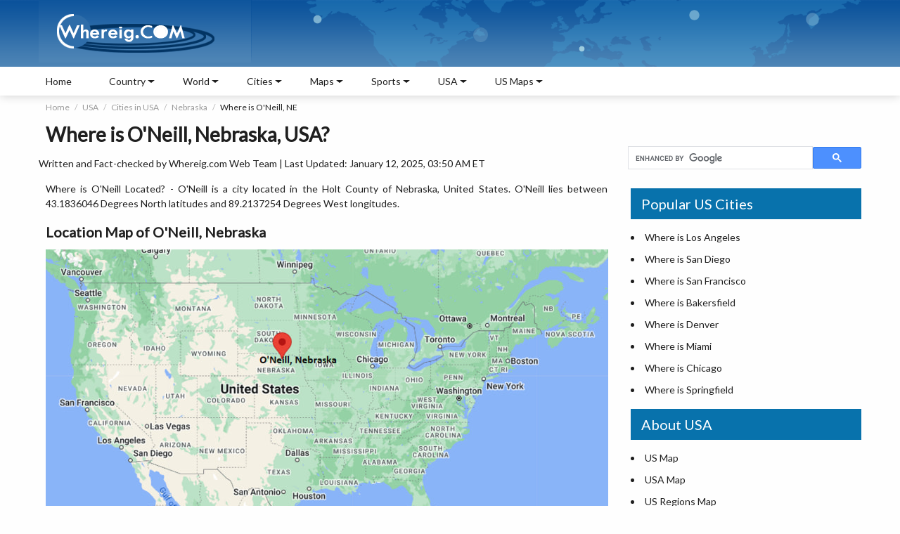

--- FILE ---
content_type: text/html
request_url: https://www.whereig.com/usa/cities/oneill-location-map-ne.html
body_size: 11365
content:
<!DOCTYPE html>
<html lang="en">
<head>
<title>Where is O'Neill, NE, USA? | Location Map of O'Neill, Nebraska</title>
<meta name="Description" content="Where is O'Neill Located? O'Neill is a city located in the Holt County of Nebraska, United States. It lies between 43.1836046 Degrees North latitudes and 89.2137254 Degrees West longitudes."/>
<meta name="Keywords" content="where is O'Neill, where isO'Neill located, O'Neill location map, O'Neill Nebraska, O'Neill NE map, O'Neill USA, O'Neill United States, where is O'Neill located in Nebraska Map, Where is O'Neill  locat"/>
<meta http-equiv="content-type" content="text/html; charset=UTF-8" />
<meta name="viewport" content="width=device-width, initial-scale=1.0">
<meta name="author" content="Whereig Web Team">
<meta name="robots" content="index, follow">
<meta name="robots" content="max-image-preview:large">
<link href="https://fonts.googleapis.com/css2?family=Lato:ital,wght@0,300;0,400;1,400&display=swap" rel="stylesheet">
<link href="https://www.whereig.com/css/innerpage.css" rel="stylesheet" type="text/css">
<link rel="canonical" href="https://www.whereig.com/usa/cities/oneill-location-map-ne.html"/>

<link href="fonts.gstatic.com" rel="dns-prefetch"/><link href="//fonts.googleapis.com/" rel="dns-prefetch"/><link href="//www.google-analytics.com" rel="dns-prefetch"/><link href="fonts.googleapis.com" rel="dns-prefetch"/><link href="googleads.g.doubleclick.net" rel="dns-prefetch"/><link href="s7.addthis.com" rel="dns-prefetch"/>

<script type="application/ld+json">
    {
      "@context": "https://schema.org",
      "@type": "BreadcrumbList",
      "itemListElement": [{
        "@type": "ListItem",
        "position": 1,
        "name": "Home",
        "item": "https://www.whereig.com/"
      },{
        "@type": "ListItem",
        "position": 2,
        "name": "USA",
        "item": "https://www.whereig.com/usa/"
      },{
        "@type": "ListItem",
        "position": 3,
        "name": "Cities in USA",
        "item": "https://www.whereig.com/usa/cities/"
      },{
        "@type": "ListItem",
        "position": 4,
        "name": "Where is Nebraska",
        "item": "https://www.whereig.com/usa/states/nebraska/"
        },{
        "@type": "ListItem",
        "position": 5,
        "name": "Where is O'Neill NE"
      }]
    }
    </script>

<script type="application/ld+json">
		{ 
			"@context":"http://schema.org",
			 "@type": "WebPage",
			"name":"Where is O'Neill, NE, USA? | Location Map of O'Neill, Nebraska",
			"description":"Where is O'Neill Located? O'Neill is a city located in the Holt County of Nebraska, United States. It lies between 43.1836046 Degrees North latitudes and 89.2137254 Degrees West longitudes.",
			"url" : "https://www.whereig.com/usa/cities/oneill-location-map-ne.html",
			"image" : "https://www.whereig.com/usa/cities/maps/oneill-location-map-ne.jpg",
			 "dateModified":"2025-01-12T08:30:10+00:00",
			"inLanguage":"en",
"author":{"@type":"Person","name":"Whereig Web Team ",
			"url":"https://www.whereig.com/authors/whereig-web-team.html"},
			 "publisher": {
				"@type": "Organization",
				"name": "Whereig",
				"url":"https://www.whereig.com",
			"logo":{"@type":"ImageObject","url":"https://www.whereig.com/image/logo_whereig.gif","width":303,"height":89}
	
		}}
	</script>

<!--Google Maps API-->

<!--O'Neill, Nebraska, United States";
  
  var contentString = "Oxford-located";
  Google Map API END-->
<script type="application/ld+json">
{ "@context" : "http://schema.org",
"@type" : "Organization",
"name" : "Whereig.com",
"url" : "https://www.whereig.com/",
"logo" : "https://www.whereig.com/image/logo_whereig.gif",
"contactPoint":{"@type":"ContactPoint","contactType":"customer support","telephone":"[+91-7683035297]","email": "info@whereig.com"},
"sameAs" : [ 	
"https://www.facebook.com/pages/Whereig-com/116454318424957",
"https://twitter.com/whereig",
"https://in.linkedin.com/in/whereig"
]}
</script>

</head>
<body onunload="GUnload()">
 <div class="wrapper">
	<div class="container-fluid">
		<div class="containerbg">
		<div class="container">
		<!--Header includ-->
		<header class="heaser-box">  
	    <div class="logo"><a href="https://www.whereig.com/"><img width="303" height="89" src="https://www.whereig.com/image/logo_whereig.gif" alt="Whereig Logo"></a></div>
	    <div class="mapAnmation">
		 <div class="map">
				<span class="marker1"></span>
				<span class="marker2"></span>
				<span class="marker3"></span>
				<span class="marker4"></span>
				<span class="marker5"></span>
			</div>
	    </div>
		</header>

		<!--Header includ end-->
		</div>
		</div>
		<!--Top Nav includ-->
		
		<div class="containerWhite">
		<div class="container">
		<nav>
		<button class="menu"><span class="icon-bar"></span><span class="icon-bar"></span><span class="icon-bar"></span></button>

		<button class="sideNav"><span class="icon-bar"></span><span class="icon-bar"></span><span class="icon-bar"></span></button>

	<ul>
		<li><a href='https://www.whereig.com'>Home</a></li>
		<li>
		<div class='nav-link'>Country</div>
		<div class='subLink'>
		<ul>
           <li>
             <ul class="subLink-2">
                <li>
                 <h5><a href="https://www.whereig.com/asia/">Asia Map</a></h5>
                </li>
                <li><a href="https://www.whereig.com/india/">Where is India</a></li> 
		<li><a href="https://www.whereig.com/china/">Where is China</a></li>
		<li><a href="https://www.whereig.com/japan/">Where is Japan</a></li>
		<li><a href="https://www.whereig.com/south-korea/">Where is South Korea</a></li>
		<li><a href="https://www.whereig.com/thailand/">Where is Thailand</a></li>
             </ul>
             </li>
             <li>
				  <ul class="subLink-2">
					<li>
					 <h5><a href="https://www.whereig.com/africa/">Africa Map</a></h5>
					</li>
					<li><a href="https://www.whereig.com/south-africa/">Where is South Africa</a></li>
					<li><a href="https://www.whereig.com/egypt/">Where is Egypt</a></li>
					<li><a href="https://www.whereig.com/nigeria/">Where is Nigeria</a></li>
					<li><a href="https://www.whereig.com/zimbabwe/">Where is Zimbabwe</a></li>
					<li><a href="https://www.whereig.com/mauritius/">Where is Mauritius</a></li>
				 </ul>
            </li>
			  <li>
				  <ul class="subLink-2">
					<li>
					 <h5><a href="https://www.whereig.com/europe/">Europe Map</a></h5>
					</li>
					<li><a href="https://www.whereig.com/united-kingdom/">Where is UK</a></li>
					<li><a href="https://www.whereig.com/france/">Where is France</a></li>
					<li><a href="https://www.whereig.com/italy/">Where is Italy</a></li>
					<li><a href="https://www.whereig.com/germany/">Where is Germany</a></li>
					<li><a href="https://www.whereig.com/russia/">Where is Russia</a></li>
				 </ul>
            </li>
			  <li>
				  <ul class="subLink-2">
					<li>
					 <h5><a href="https://www.whereig.com/north-america/">North America Map</a></h5>
					</li>
					<li><a href="https://www.whereig.com/usa/where-is-us.html">Where is USA</a></li>
					<li><a href="https://www.whereig.com/canada/">Where is Canada</a></li>
					<li><a href="https://www.whereig.com/mexico/">Where is Mexico</a></li>
					<li><a href="https://www.whereig.com/costa-rica/">Where is Costa Rica</a></li>
					<li><a href="https://www.whereig.com/bahamas/">Where is Bahamas</a></li>
				 </ul>
            </li>
			<li>
				  <ul class="subLink-2">
					<li>
					 <h5><a href="https://www.whereig.com/south-america/">South America Map</a></h5>
					</li>
					<li><a href="https://www.whereig.com/where-is-brazil/">Where is Brazil</a></li>
					<li><a href="https://www.whereig.com/where-is-argentina/">Where is Argentina</a></li>
					<li><a href="https://www.whereig.com/where-is-venezuela/">Where is Venezuela</a></li>
					<li><a href="https://www.whereig.com/where-is-chile/">Where is Chile</a></li>
					<li><a href="https://www.whereig.com/where-is-peru/">Where is Peru</a></li>
				 </ul>
            </li>
			<li>
				  <ul class="subLink-2">
					<li>
					 <h5><a href="https://www.whereig.com/au-oceania/map-political.html">Oceania Map</a></h5>
					</li>
					<li><a href="https://www.whereig.com/australia/">Where is Australia</a></li>
					<li><a href="https://www.whereig.com/new-zealand/">Where is New Zealand</a></li>
					<li><a href="https://www.whereig.com/au-oceania/where-is-guam.html">Where is Guam</a></li>
					<li><a href="https://www.whereig.com/au-oceania/where-is-samoa.html">Where is Samoa</a></li>
					<li><a href="https://www.whereig.com/fiji/">Where is Fiji</a></li>
				 </ul>
            </li>
            </ul>
			</div>
		</li>
		<li>
		<div class='nav-link'>World</div>
		<div class='subLink'>
		<ul>
           <li class='cityBlock'>
             <ul class="subLink-2">
        <li><a href="https://www.whereig.com/world-countries-and-capitals/asia.html">Capital Cities of Asia</a></li>
	<li><a href="https://www.whereig.com/world-countries-and-capitals/europe.html">Capital Cities of Europe</a></li>
	<li><a href="https://www.whereig.com/world-countries-and-capitals/north-america.html">Capital Cities of North America</a></li>
	<li><a href="https://www.whereig.com/world-countries-and-capitals/australia-and-oceania.html">Capitals of Oceania Countries</a></li>


             </ul>
             </li>
             <li class='cityBlock'>
				  <ul class="subLink-2">
      <li><a href="https://www.whereig.com/world-countries-and-capitals/south-america.html">Capital Cities of South America</a></li>
    <li><a href="https://www.whereig.com/world-countries-and-capitals/africa.html">Capital Cities of Africa</a></li>
<li><a href="https://www.whereig.com/usa/us-states-and-capitals.html">US States and Capitals</a></li>
 <li><a href="https://www.whereig.com/india/states-and-uts-capitals-of-india.html">India States and Capitals</a></li>

				 </ul>
            </li class='cityBlock'>
			  <li>
				  <ul class="subLink-2">
<li><a href="https://www.whereig.com/world-oceans-map.html">Oceans of the World</a></li>
			<li><a href="https://www.whereig.com/wonders-of-the-world/100-wonders.html">100 Wonders of the World</a></li>
			<li><a href="https://www.whereig.com/world-countries-and-capitals/">Countries Capitals List</a></li>
			<li><a  href="https://www.whereig.com/world-countries.html">Countries of the World</a></li>
				 </ul>
            </li>
			  <li class='cityBlock'>
				  <ul class="subLink-2">
	
			
			<li><a href="https://www.whereig.com/world-continents.html">Continents of the World</a></li>
		 <li><a href="https://www.whereig.com/world-countries/caribbean-countries.html">Caribbean Countries</a></li>
	<li><a href="https://www.whereig.com/world-countries/island-countries.html">Island Countries</a></li>
<li><a href="https://www.whereig.com/world-countries/middle-east-countries-and-capitals.html">Middle East Countries</a></li>

				 </ul>
            </li>
             <li class='cityBlock'>
				  <ul class="subLink-2">
				
<li><a href="https://www.whereig.com/country-groupings/eu-countries.html">EU Member Countries</a></li>
<li><a href="https://www.whereig.com/country-groupings/g20-countries.html">G20 Countries</a></li>
<li><a href="https://www.whereig.com/country-groupings/asean-member-states.html">ASEAN Member Countries</a></li>
<li><a href="https://www.whereig.com/country-groupings/nato-members.html">NATO Member Countries</a></li>
<li><a href="https://www.whereig.com/country-groupings/">Countries Groupings</a></li>
				 </ul>
            </li>
            </ul>
			</div>
		</li>

		<li>
		<div class='nav-link'>Cities</div>
		<div class='subLink'>
		<ul>
           <li class='cityBlock'>
             <ul class="subLink-2">
 <li><a href="https://www.whereig.com/usa/states/washington/washington-dc-location-map.html">Where is Washington DC</a></li>
				<li><a href="https://www.whereig.com/usa/states/illinois/chicago-location-map.html">Where is Chicago</a></li>
				<li><a href="https://www.whereig.com/usa/states/washington/seattle-location-map.html">Where is Seattle</a></li>
				<li><a href="https://www.whereig.com/canada/toronto-location-map.html">Where is Toronto</a></li>
				<li><a href="https://www.whereig.com/india/mumbai-location-map.html">Where is Mumbai</a></li>
				<li><a href="https://www.whereig.com/italy/rome-location-map.html">Where is Rome</a></li>

             </ul>
             </li>
             <li class='cityBlock'>
				  <ul class="subLink-2">
					<li><a href="https://www.whereig.com/canada/montreal-location-map.html">Where is Montreal</a></li>
<li><a href="https://www.whereig.com/united-kingdom/london-location-map.html">Where is London</a></li>
<li><a href="https://www.whereig.com/usa/states/colorado/denver-location-map.html">Where is Denver</a></li>
<li><a href="https://www.whereig.com/usa/states/new-york/new-york-city-location-map.html">Where is New York City</a></li>
<li><a href="https://www.whereig.com/canada/vancouver-location-map.html">Where is Vancouver</a></li>
				 </ul>
            </li class='cityBlock'>
			  <li>
				  <ul class="subLink-2">
					<li><a href="https://www.whereig.com/canada/ottawa-location-map.html">Where is Ottawa</a></li>
<li><a href="https://www.whereig.com/morocco/casablanca-location-map.html">Where is Casablanca</a></li>
<li><a href="https://www.whereig.com/usa/states/michigan/detroit-location-map.html">Where is Detroit</a></li>
<li><a href="https://www.whereig.com/usa/states/massachusetts/boston-location-map.html">Where is Boston</a></li>
<li><a href="https://www.whereig.com/united-arab-emirates/where-is-dubai.html">Where is Dubai</a></li>
				 </ul>
            </li>
			  <li class='cityBlock'>
				  <ul class="subLink-2">
		<li><a href="https://www.whereig.com/usa/states/california/los-angeles-location-map.html">Where is Los Angeles</a></li>
		<li><a href="https://www.whereig.com/usa/states/nevada/las-vegas-location-map.html">Where is Las Vegas</a></li>
		<li><a href="https://www.whereig.com/australia/sydney-location-map.html">Where is Sydney</a></li>
		<li><a href="https://www.whereig.com/usa/states/florida/miami-location-map.html">Where is Miami</a></li>
		<li><a href="https://www.whereig.com/usa/states/texas/dallas-location-map.html">Where is Dallas</a></li>
				 </ul>
            </li>
             <li class='cityBlock'>
				  <ul class="subLink-2">
				<li><a href="https://www.whereig.com/greece/athens-location-map.html">Where is Athens</a></li>
<li><a href="https://www.whereig.com/where-is-brazil/rio-de-janeiro-location-map.html">Where is Rio De Janeiro</a></li>
<li><a href="https://www.whereig.com/usa/states/california/san-francisco-location-map.html">Where is San Francisco</a></li>
<li><a href="https://www.whereig.com/australia/melbourne-location-map.html">Where is Melbourne</a></li>
<li><a href="https://www.whereig.com/south-africa/cape-town-location-map.html">Where is Cape Town</a></li>
				 </ul>
            </li>
            </ul>
			</div>
		</li>

		<li>
		<div class='nav-link'>Maps</div>
		<div class='subLink'>
		<ul>
           <li class='cityBlock'>
             <ul class="subLink-2">
               <li><a href="https://www.whereig.com/world-map.html">World Map</a></li>
               <li><a href="https://www.whereig.com/usa/">United States</a></li>
                <li><a href="https://www.whereig.com/south-africa/map-political.html">South Africa Map</a></li>
			<li><a href="https://www.whereig.com/france/france-map.html">France Map</a></li>
			<li><a href="https://www.whereig.com/canada/map-political.html">Canada Map</a></li>



             
             </ul>
             </li>
             <li class='cityBlock'>
				  <ul class="subLink-2">
			<li><a href="https://www.whereig.com/spain/map-political.html">Spain Map</a></li>
			<li><a href="https://www.whereig.com/germany/political-map.html">Germany Map</a></li>
			<li><a href="https://www.whereig.com/italy/map-political.html">Italy Map</a></li>
			<li><a href="https://www.whereig.com/india/map-political.html">India Map</a></li>

				 </ul>
        	</li>
			 <li class='cityBlock'>
				  <ul class="subLink-2">
				  	<li><a href="https://www.whereig.com/japan/map-political.html">Japan Map</a></li>
				<li><a href="https://www.whereig.com/china/map.html">China Map</a></li>
				<li><a href="https://www.whereig.com/india/states/delhi-map.html">Delhi Map</a></li>
				<li><a href="https://www.whereig.com/indonesia/political-map.html">Indonesia Map</a></li>
					
				 </ul>
        	</li>
        	 <li class='cityBlock'>
				  <ul class="subLink-2">
		<li><a href="https://www.whereig.com/usa/states/washington-dc-map.html">Map of Washington DC</a></li>
		<li><a href="https://www.whereig.com/mauritius/mauritius-map.html">Map of Mauritius</a></li>
		<li><a href="https://www.whereig.com/mexico/map-political.html">Mexico Map</a></li>
				 </ul>
        	</li>
            </ul>
			</div>
		</li>
<!-- End Matchedcontentad -->
<li>
		<div class='nav-link'>Sports</div>
		<div class='subLink'>
		<ul>
           <li class='cityBlock'>
             <ul class="subLink-2">
               <li><a href="https://www.whereig.com/football/">Football</a></li>
                <li><a href="https://www.whereig.com/football/fifa-world-rankings.html">FIFA World Rankings</a></li>




             
             </ul>
             </li>
             <li class='cityBlock'>
				  <ul class="subLink-2">
			<li><a href="https://www.whereig.com/cricket/">Cricket Matches</a></li>
<li><a href="https://www.whereig.com/cricket/ipl/indian-premier-league-ipl-2025-schedule-time-table-dates.html">IPL Schedule 2025</a></li>


				 </ul>
        	</li>
			 <li class='cityBlock'>
				  <ul class="subLink-2">
	<li><a href="https://www.whereig.com/Olympics/">Olympics</a></li>
<li><a href="https://www.whereig.com/olympics/medals/paris-2024-paralympics-medal-table.html">Paris 2024 Paralympics Medal Table</a></li>

					
				 </ul>
        	</li>
        	 <li class='cityBlock'>
				  <ul class="subLink-2">
		<li><a href="https://www.whereig.com/sports/formula-1-f1-schedule-calendar-of-grand-prix-races.html">Formula 1</a></li>
		<li><a href="https://www.whereig.com/sports/fih-world-hockey-team-rankings.html">FIH World Hockey Ranking</a></li>
		<li><a href="https://www.whereig.com/sports/commonwealth-games-schedule-calendar.html">Commonwealth Games</a></li>
		
				 </ul>
        	</li>
            </ul>
			</div>
		</li>
<!-- End Matchedcontentad -->

<li>
		<div class='nav-link'>USA</div>
		<div class='subLink'>
		<ul>
           <li class='cityBlock'>
              <ul class="subLink-2">
                <li><a href="https://www.whereig.com/usa/">About USA</a></li>
			<li><a href="https://www.whereig.com/usa/states/">USA Map</a></li>
			<li><a href='https://www.whereig.com/usa/map-the-united-states-regions.html'>Map of USA All Regions</a></li>
			<li><a href="https://www.whereig.com/usa/states/">Map of 50 U.S. States</a></li>
			<li><a href='https://www.whereig.com/usa/us-county-map.html'>USA County Map</a></li>
			<li><a href='https://www.whereig.com/usa/cities/'>Cities in USA</a></li>	
			
			<li><a href='https://www.whereig.com/usa/us-national-parks.html'>National Parks in USA</a></li>
			
			
             </ul>
             </li>
             
			  <li>
				  <ul class="subLink-2">
			<li><a href='https://www.whereig.com/usa/where-is-us.html'>Where is USA</a></li>
			<li><a href='https://www.whereig.com/usa/zipcodes/'>US ZIP Codes by State</a></li>
			
			<li><a href='https://www.whereig.com/usa/us-states-and-capitals.html'>US State and Capitals Map</a></li>
			<li><a href='https://www.whereig.com/usa/airports.html'>Airports in USA</a></li>
			<li><a href="https://www.whereig.com/usa/usa-road-map.html">USA Road Map</a></li>
			<li><a href="https://www.whereig.com/usa/universities/">Top Universities in USA</a></li>
			<li><a href="https://www.whereig.com/usa/usa-blank-outline-map.html">Blank Maps of 50 USA States</a></li>
			
			
					
				 </ul>
				  <li>
				  <ul class="subLink-2">

			<li><a href="https://www.whereig.com/usa/usa-riviers-map.html">Rivers in USA States</a></li>
			<li><a href="https://www.whereig.com/usa/usa-time-zones-map.html">USA Time Zones Map</a></li>
			<li><a href="https://www.whereig.com/flags/us-flag.html">USA Flag</a></li>
			<li><a href="https://www.whereig.com/usa/states/washington/washington-dc-location-map.html">Washington DC Location Map</a></li>
		<li><a href="https://www.whereig.com/usa/area-codes/">USA Area Codes by State</a></li>
		<li><a href="https://www.whereig.com/usa/places-to-visit/">Top Places to Visit in USA</a></li>
					
				 </ul>
				  
            </li>
            
            </ul>
			</div>
		</li>


		<li>
		<div class='nav-link'>US Maps</div>
		<div class='subLink'>
		<ul>
           <li>
             <ul class="subLink-2">		 
<li><a href="https://www.whereig.com/usa/states/alabama/alabama-map.html">Alabama Map</a></li>
<li><a href="https://www.whereig.com/usa/states/alaska/alaska-map.html">Alaska Map</a></li>
<li><a href="https://www.whereig.com/usa/states/arizona/arizona-map.html">Arizona Map</a></li>
<li><a href="https://www.whereig.com/usa/states/arkansas/arkansas-map.html">Arkansas Map</a></li>
<li><a href="https://www.whereig.com/usa/states/california/california-map.html">California Map</a></li>
<li><a href="https://www.whereig.com/usa/states/colorado/colorado-map.html">Colorado Map</a></li>
<li><a href="https://www.whereig.com/usa/states/connecticut/connecticut-map.html">Connecticut Map</a></li>


             </ul>
             </li>
             <li>
				  <ul class="subLink-2">

<li><a href="https://www.whereig.com/usa/states/delaware/delaware-map.html">Delaware Map</a></li>				  
	<li><a href="https://www.whereig.com/usa/states/florida/florida-map.html">Florida Map</a></li>			  	
<li><a href="https://www.whereig.com/usa/states/georgia/georgia-map.html">Georgia Map</a></li>
<li><a href="https://www.whereig.com/usa/states/hawaii/hawaii-map.html">Hawaii Map</a></li>
<li><a href="https://www.whereig.com/usa/states/idaho/idaho-map.html">Idaho Map</a></li>
<li><a href="https://www.whereig.com/usa/states/illinois/illinois-map.html">Illinois Map</a></li>
<li><a href="https://www.whereig.com/usa/states/indiana/indiana-map.html">Indiana Map</a></li>
<li><a href="https://www.whereig.com/usa/states/iowa/iowa-map.html">Iowa Map</a></li>
<li><a href="https://www.whereig.com/usa/states/kansas/kansas-map.html">Kansas Map</a></li>


					
				 </ul>
            </li>
			  <li>
				  <ul class="subLink-2">
<li><a href="https://www.whereig.com/usa/states/kentucky/kentucky-map.html">Kentucky Map</a></li>				  
<li><a href="https://www.whereig.com/usa/states/louisiana/louisiana-map.html">Louisiana Map</a></li>				  	
<li><a href="https://www.whereig.com/usa/states/maine/maine-map.html">Maine Map</a></li>
<li><a href="https://www.whereig.com/usa/states/maryland/maryland-map.html">Maryland Map</a></li>
<li><a href="https://www.whereig.com/usa/states/massachusetts/massachusetts-map.html">Massachusetts Map</a></li>
<li><a href="https://www.whereig.com/usa/states/michigan/michigan-map.html">Michigan Map</a></li>
<li><a href="https://www.whereig.com/usa/states/minnesota/minnesota-map.html">Minnesota Map</a></li>
<li><a href="https://www.whereig.com/usa/states/mississippi/mississippi-map.html">Mississippi Map</a></li>
<li><a href="https://www.whereig.com/usa/states/missouri/missouri-map.html">Missouri Map</a></li>

					
				 </ul>
            </li>
			  <li>
				  <ul class="subLink-2">
<li><a href="https://www.whereig.com/usa/states/montana/montana-map.html">Montana Map</a></li>
<li><a href="https://www.whereig.com/usa/states/nebraska/nebraska-map.html">Nebraska Map</a></li>
<li><a href="https://www.whereig.com/usa/states/nevada/nevada-map.html">Nevada Map</a></li>
<li><a href="https://www.whereig.com/usa/states/new-hampshire/new-hampshire-map.html">New Hampshire Map</a></li>
<li><a href="https://www.whereig.com/usa/states/new-jersey/new-jersey-map.html">New Jersey Map</a></li>
<li><a href="https://www.whereig.com/usa/states/new-mexico/new-mexico-map.html">New Mexico Map</a></li>
<li><a href="https://www.whereig.com/usa/states/new-york/new-york-map.html">New York Map</a></li>
<li><a href="https://www.whereig.com/usa/states/north-carolina/north-carolina-map.html">North Carolina Map</a></li>
<li><a href="https://www.whereig.com/usa/states/north-dakota/north-dakota-map.html">North Dakota Map</a></li>
				 </ul>
            </li>
             <li>
				  <ul class="subLink-2">
				  	
					<li><a href="https://www.whereig.com/usa/states/ohio/ohio-map.html">Ohio Map</a></li>
<li><a href="https://www.whereig.com/usa/states/oklahoma/oklahoma-map.html">Oklahoma Map</a></li>
<li><a href="https://www.whereig.com/usa/states/oregon/oregon-map.html">Oregon Map</a></li>
<li><a href="https://www.whereig.com/usa/states/pennsylvania/pennsylvania-map.html">Pennsylvania Map</a></li>
<li><a href="https://www.whereig.com/usa/states/rhode-island/rhode-island-map.html">Rhode Island Map</a></li>
<li><a href="https://www.whereig.com/usa/states/south-carolina/south-carolina-map.html">South Carolina Map</a></li>
<li><a href="https://www.whereig.com/usa/states/south-dakota/south-dakota-map.html">South Dakota Map</a></li>
<li><a href="https://www.whereig.com/usa/states/tennessee/tennessee-map.html">Tennessee Map</a></li>
					
				 </ul>
            </li>
            <li>
				   <ul class="subLink-2">
				   	
				   	
					<li><a href="https://www.whereig.com/usa/states/texas/texas-map.html">Texas Map</a></li>
<li><a href="https://www.whereig.com/usa/states/utah/utah-map.html">Utah Map</a></li>
<li><a href="https://www.whereig.com/usa/states/vermont/vermont-map.html">Vermont Map</a></li>
<li><a href="https://www.whereig.com/usa/states/virginia/virginia-map.html">Virginia Map</a></li>
<li><a href="https://www.whereig.com/usa/states/washington/washington-map.html">Washington Map</a></li>
<li><a href="https://www.whereig.com/usa/states/west-virginia/west-virginia-map.html">West Virginia Map</a></li>
<li><a href="https://www.whereig.com/usa/states/wisconsin/wisconsin-map.html">Wisconsin Map</a></li>
<li><a href="https://www.whereig.com/usa/states/wyoming/wyoming-map.html">Wyoming Map</a></li>
				 </ul>
            </li>
            </ul>
			</div>
		</li>

	</ul>
	
	</nav>
		</div>
		</div>
</div>



		<!--Top Nav includ end-->
		

<div class="container mTop">
	<div class="searchBar">
			<script async src="https://cse.google.com/cse.js?cx=partner-pub-5508358549487017:qhx2fth5wjg"></script><div class="gcse-searchbox-only"></div>
			
	</div>
	<!--brdcrumb-->
	<div class="breadcrumbBlock">
	<ul class="breadcrumb">
	  <li><a href="https://www.whereig.com">Home</a></li>
	  <li><a href="https://www.whereig.com/usa/">USA</a></li>
	  <li><a href="https://www.whereig.com/usa/cities/">Cities in USA</a></li>
	  <li><a href="https://www.whereig.com/usa/states/nebraska/">Nebraska</a></li>
	  <li>Where is O'Neill, NE</li>
	</ul>
	</div>
	<!--brdcrumb-->
	<div class="pageHeading">
	<h1>Where is O'Neill, Nebraska, USA?</h1>
	
	</div>
	<p>Written and Fact-checked by <a href="https://www.whereig.com/authors/whereig-web-team.html" rel="author">Whereig.com Web Team</a> | Last Updated: January 12, 2025, 03:50 AM ET</p>
	<main>
		<section class="leftCol">
  <p>Where is O'Neill Located? - O'Neill is a city located in the Holt County of Nebraska, United States. O'Neill lies between 43.1836046 Degrees North latitudes and 89.2137254 Degrees West longitudes.</p>
  <h2>Location Map of O'Neill, Nebraska</h2>
  <div class="addMapstatic"><img src="https://www.whereig.com/usa/cities/maps/oneill-location-map-ne.jpg" alt="Where is O'Neill, Nebraska" title="Where is O'Neill, Nebraska" width="800"/></div>
			<div class="ads">
			<script async src="https://pagead2.googlesyndication.com/pagead/js/adsbygoogle.js"></script>
			<ins class="adsbygoogle"
			     style="display:block"
			     data-ad-client="ca-pub-5508358549487017"
			     data-ad-slot="5811041758"
			     data-ad-format="auto"
			     data-full-width-responsive="true"></ins>
			<script>
			     (adsbygoogle = window.adsbygoogle || []).push({});
			</script>
			</div>

  	
	<h2>O'Neill Map, Nebraska, USA</h2> 
<div class="scrollTable">
<div id="map_canvas" style="width: 800px; height: 500px"></div>
<p>Where is O'Neill?: The Google Map showing the location of O'Neill in the U.S. state of Nebraska.</p>


			</div>
			<div class="squareAd">
			</div>
			<p style="text-align: justify;">
			
			<script async src="//pagead2.googlesyndication.com/pagead/js/adsbygoogle.js"></script>

			<ins class="adsbygoogle"
			     style="display:inline-block;width:336px;height:280px;float:left;margin-right: 15px"
			     data-ad-client="ca-pub-5508358549487017"
			     data-ad-slot="6355576080"></ins>
			<script>
			(adsbygoogle = window.adsbygoogle || []).push({});
			</script>
		<h2>Where is O'Neill Located?</h2>
<p>O'Neill is a city located in the Holt County of Nebraska, United States. O'Neill lies between 43.1836046 Degrees North latitudes and 89.2137254 Degrees West longitudes. According to 2020 U.S.census, the population of O'Neill city is 3581 people and the city has a total area of 2.38 sq mi. The city has numerous parks and recreational facilities.</p>

<h2>Most Viewed US Maps</h2>
<table class="tableizer-table">
<tbody>
 <tr><td><li><a href="https://www.whereig.com/usa/states/">USA Map</a></li></td><td><li><a href="https://www.whereig.com/usa/map-the-united-states-regions.html">USA Region Map</a></li></td><td><li><a href="https://www.whereig.com/usa/usa-road-map.html">USA Road Map</a></li></td></tr>
 
 <tr><td><li><a href="https://www.whereig.com/usa/us-county-map.html">USA County Map</a></li></td><td><li><a href="https://www.whereig.com/usa/where-is-us.html">Where is USA in World Map?</a></li></td><td><li><a href="https://www.whereig.com/usa/zipcodes/">US ZIP Code Map</a></li></td></tr>
 
 <tr><td><li><a href="https://www.whereig.com/usa/usa-time-zones-map.html">USA Time Zones Map</a></li></td><td><li><a href="https://www.whereig.com/usa/us-states-and-capitals.html">US State and Capitals Map</a></li></td><td><li><a href="https://www.whereig.com/usa/usa-physical-map.html">USA Physical Map</a></li></td></tr>
</tbody></table>

<h2>O'Neill City Facts, Nebraska</h2>
<table class="tableizer-table" width="100%"> <tbody><tr><td>City Name</td><td>O'Neill</td></tr><tr><td>County</td><td>Holt County</td></tr><tr><td>State</td><td>Nebraska</td></tr><tr><td>Country</td><td>United States</td></tr><tr><td>U.S. Region</td><td>West North Central</td></tr><tr><td>Coordinates</td><td>42.4576723&deg; N, 98.6478882&deg; W</td></tr><tr><td>Latitude</td><td>42.4576723</td></tr><tr><td>Longitude</td><td>-98.6478882</td></tr><tr><td>Population (2020 Census)</td><td>3581</td></tr><tr><td>Population Density (Sq mi)</td><td>1486</td></tr><tr><td>Area (Sq mi)</td><td>2.38</td></tr><tr><td>Currency</td><td>US Dollar, $ (USD)</td></tr><tr><td>Time Zone</td><td>Central Time - UTC?06:00 (Standard), UTC?05:00 (DST)</td></tr></tbody></table>
 
 <!--Table Links US States inlinks includ-->
	<h4>Other Nebraska Maps & Info</h4>
<table class="tableizer-table" width="100%">
<tbody>
 <tr><td><a href='https://www.whereig.com/usa/states/nebraska/nebraska-map.html'>Nebraska Map</a></td><td><a href='https://www.whereig.com/usa/states/nebraska/counties/'>Nebraska County Map</a></td><td><a href='https://www.whereig.com/usa/states/nebraska/cities.html'>Map of Nebraska With Cities</a></td></tr>
<tr><td><a href='https://www.whereig.com/usa/zipcodes/nebraska.html'>Nebraska Zipcodes</a></td><td><a href='https://www.whereig.com/usa/states/nebraska/nebraska-airports.html'>Airports in Nebraska</a></td><td><a href='https://www.whereig.com/usa/states/nebraska/where-is-omaha.html'>Where is Omaha</a></td></tr>
<tr><td><a href='https://www.whereig.com/usa/area-codes/nebraska.html'>Nebraska Area Codes</a></td><td><a href='https://www.whereig.com/usa/states/nebraska/'>Where is Nebraska</a></td><td><a href='https://www.whereig.com/usa/states/nebraska/nebraska-river-map.html'>Nebraska River Map</a></td></tr>
<tr><td><a href='https://www.whereig.com/usa/states/nebraska/nebraska-physical-map.html'>Nebraska Physical Map</a></td><td><a href='https://www.whereig.com/usa/states/nebraska/ne-road-highways-map.html'>Nebraska Road Map</a></td><td><a href='https://www.whereig.com/usa/states/nebraska/where-is-lincoln.html'>Where is Lincoln</a></td></tr>
</tbody></table>
	<!--Table Links US State inlinks end-->

<!-- Matchedcontentad -->
<script async src="//pagead2.googlesyndication.com/pagead/js/adsbygoogle.js"></script>
<ins class="adsbygoogle"
     style="display:block"
     data-ad-format="autorelaxed"
     data-ad-client="ca-pub-5508358549487017"
     data-ad-slot="7924504481"></ins>
<script>
     (adsbygoogle = window.adsbygoogle || []).push({});
</script>	
<!-- End Matchedcontentad -->
<div>
<!--Table Links US Cities includ-->
	<div class="table-link">
	<div class="tabH">Location Map of Nebraska Cities</div>
	  <div class="scrollTable">
	<div class="tab-text" width="100%">
	<ul>
<li><a href="https://www.whereig.com/usa/cities/alliance-location-map-ne.html">Where is Alliance</a></li>
<li><a href="https://www.whereig.com/usa/cities/ashland-location-map-ne.html">Where is Ashland</a></li>
<li><a href="https://www.whereig.com/usa/cities/auburn-location-map-ne.html">Where is Auburn</a></li>
<li><a href="https://www.whereig.com/usa/cities/beatrice-location-map-ne.html">Where is Beatrice</a></li>
<li><a href="https://www.whereig.com/usa/cities/bellevue-location-map-ne.html">Where is Bellevue</a></li>
<li><a href="https://www.whereig.com/usa/cities/blair-location-map-ne.html">Where is Blair</a></li>
<li><a href="https://www.whereig.com/usa/cities/broken-bow-location-map-ne.html">Where is Broken Bow</a></li>
<li><a href="https://www.whereig.com/usa/cities/central-city-location-map-ne.html">Where is Central City</a></li>
<li><a href="https://www.whereig.com/usa/cities/chadron-location-map-ne.html">Where is Chadron</a></li>
<li><a href="https://www.whereig.com/usa/cities/chalco-location-map-ne.html">Where is Chalco</a></li>
<li><a href="https://www.whereig.com/usa/cities/cozad-location-map-ne.html">Where is Cozad</a></li>
<li><a href="https://www.whereig.com/usa/cities/crete-location-map-ne.html">Where is Crete</a></li>
<li><a href="https://www.whereig.com/usa/cities/fairbury-location-map-ne.html">Where is Fairbury</a></li>
<li><a href="https://www.whereig.com/usa/cities/falls-city-location-map-ne.html">Where is Falls City</a></li>
<li><a href="https://www.whereig.com/usa/cities/fremont-location-map-ne.html">Where is Fremont</a></li>
<li><a href="https://www.whereig.com/usa/cities/gering-location-map-ne.html">Where is Gering</a></li>
<li><a href="https://www.whereig.com/usa/cities/gothenburg-location-map-ne.html">Where is Gothenburg</a></li>
<li><a href="https://www.whereig.com/usa/cities/grand-island-location-map-ne.html">Where is Grand Island</a></li>
<li><a href="https://www.whereig.com/usa/cities/gretna-location-map-ne.html">Where is Gretna</a></li>
<li><a href="https://www.whereig.com/usa/cities/hastings-location-map-ne.html">Where is Hastings</a></li>
<li><a href="https://www.whereig.com/usa/cities/holdrege-location-map-ne.html">Where is Holdrege</a></li>
<li><a href="https://www.whereig.com/usa/cities/kearney-location-map-ne.html">Where is Kearney</a></li>
<li><a href="https://www.whereig.com/usa/cities/la-vista-location-map-ne.html">Where is La Vista</a></li>
<li><a href="https://www.whereig.com/usa/cities/mccook-location-map-ne.html">Where is McCook</a></li>
<li><a href="https://www.whereig.com/usa/cities/minden-location-map-ne.html">Where is Minden</a></li>
<li><a href="https://www.whereig.com/usa/cities/nebraska-city-location-map-ne.html">Where is Nebraska City</a></li>
<li><a href="https://www.whereig.com/usa/cities/north-platte-location-map-ne.html">Where is North Platte</a></li>
<li><a href="https://www.whereig.com/usa/cities/oneill-location-map-ne.html">Where is O'Neill</a></li>
<li><a href="https://www.whereig.com/usa/cities/offutt-afb-location-map-ne.html">Where is Offutt AFB</a></li>
<li><a href="https://www.whereig.com/usa/cities/ogallala-location-map-ne.html">Where is Ogallala</a></li>
<li><a href="https://www.whereig.com/usa/cities/papillion-location-map-ne.html">Where is Papillion</a></li>
<li><a href="https://www.whereig.com/usa/cities/plattsmouth-location-map-ne.html">Where is Plattsmouth</a></li>
<li><a href="https://www.whereig.com/usa/cities/ralston-location-map-ne.html">Where is Ralston</a></li>
<li><a href="https://www.whereig.com/usa/cities/schuyler-location-map-ne.html">Where is Schuyler</a></li>
<li><a href="https://www.whereig.com/usa/cities/scottsbluff-location-map-ne.html">Where is Scottsbluff</a></li>
<li><a href="https://www.whereig.com/usa/cities/seward-location-map-ne.html">Where is Seward</a></li>
<li><a href="https://www.whereig.com/usa/cities/sidney-location-map-ne.html">Where is Sidney</a></li>
<li><a href="https://www.whereig.com/usa/cities/south-sioux-city-location-map-ne.html">Where is South Sioux City</a></li>
<li><a href="https://www.whereig.com/usa/cities/valley-location-map-ne.html">Where is Valley</a></li>
<li><a href="https://www.whereig.com/usa/cities/wahoo-location-map-ne.html">Where is Wahoo</a></li>
<li><a href="https://www.whereig.com/usa/cities/waverly-location-map-ne.html">Where is Waverly</a></li>
<li><a href="https://www.whereig.com/usa/cities/wayne-location-map-ne.html">Where is Wayne</a></li>
<li><a href="https://www.whereig.com/usa/cities/west-point-location-map-ne.html">Where is West Point</a></li>
<li><a href="https://www.whereig.com/usa/cities/york-location-map-ne.html">Where is York</a></li>

</ul></div></div></div>
				
				
					

	<!--Table Links US Cities end-->
		<div class="scrollTable">

		</div>
		<div class="scrollTable">
			
		</div>

		</section>

		<!--Right Column Start-->
		<aside class="rightCol">
	<div class="countrylist">
		

                <h3>Popular US Cities</h3>
<ul>
	<li><a href="https://www.whereig.com/usa/states/california/los-angeles-location-map.html">Where is Los Angeles</a></li>
	<li><a href="https://www.whereig.com/usa/states/california/san-diego-location-map.html">Where is San Diego</a></li>
	<li><a href="https://www.whereig.com/usa/states/california/san-francisco-location-map.html">Where is San Francisco</a></li>
	<li><a href="https://www.whereig.com/usa/states/california/where-is-bakersfield.html">Where is Bakersfield</a></li>
	<li><a href="https://www.whereig.com/usa/states/colorado/denver-location-map.html">Where is Denver</a></li>
	<li><a href="https://www.whereig.com/usa/states/florida/miami-location-map.html">Where is Miami</a></li>
	<li><a href="https://www.whereig.com/usa/states/illinois/chicago-location-map.html">Where is Chicago</a></li>
	<li><a href="https://www.whereig.com/usa/states/illinois/where-is-springfield.html">Where is Springfield</a></li>
	<li><a href="https://www.whereig.com/usa/states/louisiana/new-orleans-location-map.html">Where is New Orleans</a></li>
	<li><a href="https://www.whereig.com/usa/states/michigan/detroit-location-map.html">Where is Detroit</a></li>
	<li><a href="https://www.whereig.com/usa/states/nevada/las-vegas-location-map.html">Where is Las Vegas</a></li>
	<li><a href="https://www.whereig.com/usa/states/new-york/new-york-city-location-map.html">Where is New York City</a></li>
	<li><a href="https://www.whereig.com/usa/states/texas/dallas-location-map.html">Where is Dallas</a></li>
	<li><a href="https://www.whereig.com/usa/states/texas/fort-worth-location-map.html">Where is Fort Worth</a></li>
	<li><a href="https://www.whereig.com/usa/states/texas/where-is-austin.html">Where is Austin</a></li>
	<li><a href="https://www.whereig.com/usa/states/texas/where-is-arlington.html">Where is Arlington</a></li>
	<li><a href="https://www.whereig.com/usa/states/washington/seattle-location-map.html">Where is Seattle</a></li>
	<li><a href="https://www.whereig.com/usa/states/kentucky/where-is-lexington.html">Where is Lexington</a></li>
	<li><a href="https://www.whereig.com/usa/states/pennsylvania/where-is-pittsburgh.html">Where is Pittsburgh</a></li>
	<li><a href="https://www.whereig.com/usa/states/oregon/where-is-salem.html">Where is Salem</a></li>
	<li><a href="https://www.whereig.com/usa/states/utah/where-is-salt-lake-city.html">Where is Salt Lake City</a></li>
	<li><a href="https://www.whereig.com/usa/states/new-mexico/where-is-albuquerque.html">Where is Albuquerque</a></li>
	<li><a href="https://www.whereig.com/usa/states/georgia/where-is-atlanta.html">Where is Atlanta</a></li>


	
</ul>
<h3>About USA</h3>
<ul>
	<li><a href="https://www.whereig.com/usa/">US Map</a></li>
		<li><a href="https://www.whereig.com/usa/states/">USA Map</a></li>
	<li><a href="https://www.whereig.com/usa/map-the-united-states-regions.html">US Regions Map</a></li>
	<li><a href="https://www.whereig.com/usa/united-states-territories.html">US Territories</a></li>
	<li><a href="https://www.whereig.com/usa/usa-time-zones-map.html">USA Time Zones Map</a></li>
	<li><a href="https://www.whereig.com/usa/us-county-map.html">US County Map</a></li>
	<li><a href="https://www.whereig.com/usa/usa-physical-map.html">USA Physical Map</a></li>
	<li><a href="https://www.whereig.com/usa/usa-road-map.html">USA Road Map</a></li>
	<li><a href="https://www.whereig.com/usa/zipcodes/">US ZIP Code Map</a></li>
	<li><a href="https://www.whereig.com/usa/midwest-usa-states-map.html">Map of US Midwest States</a></li>
	<li><a href="https://www.whereig.com/usa/usa-northeast-states-map.html">Map of US Northeast States</a></li>
	<li><a href="https://www.whereig.com/usa/where-is-us.html">Where is USA in World Map</a></li>
		<li><a href="https://www.whereig.com/usa/universities/">Top Universities in USA</a></li>
	<li><a href="https://www.whereig.com/usa/list-of-presidents-of-the-united-states.html">List of Presidents of USA</a></li>
	<li><a href="https://www.whereig.com/usa/where-is-the-white-house.html">Where is the White House</a></li>
	<li><a href="https://www.whereig.com/usa/largest-lakes-of-the-united-states-by-area.html">Largest Lakes in USA</a></li>
	<li><a href="https://www.whereig.com/usa/national-monuments.html">National Monuments in the US</a></li>
	<li><a href="https://www.whereig.com/usa/us-national-forests.html">U.S. National Forests</a></li>
	<li><a href="https://www.whereig.com/usa/us-national-parks.html">US National Parks</a></li>
	<li><a href="https://www.whereig.com/usa/us-population-by-state.html">US Population by State</a></li>
	<li><a href="https://www.whereig.com/usa/us-state-abbreviations.html">US State Abbreviations</a></li>
	<li><a href="https://www.whereig.com/usa/us-state-nicknames.html">US State Nicknames</a></li>
	<li><a href="https://www.whereig.com/usa/world-heritage-sites-in-the-us.html">World Heritage Sites in the US</a></li>
	<li><a href="https://www.whereig.com/usa/airports.html">Airports in USA</a></li>
        <li><a href="https://www.whereig.com/us-virgin-islands/">Where is US Virgin Islans</a></li>
</ul>
<h3>US County Map</h3>
<ul>
<li><a href="https://www.whereig.com/usa/states/alabama/counties/">Alabama County Map</a></li>
<li><a href="https://www.whereig.com/usa/states/alaska/alaska-borough-map.html">Alaska Borough Map</a></li>
<li><a href="https://www.whereig.com/usa/states/arizona/counties/">Arizona County Map</a></li>
<li><a href="https://www.whereig.com/usa/states/arkansas/counties/">Arkansas County Map</a></li>
<li><a href="https://www.whereig.com/usa/states/california/counties/">California County Map</a></li>
<li><a href="https://www.whereig.com/usa/states/colorado/counties/">Colorado County Map</a></li>
<li><a href="https://www.whereig.com/usa/states/connecticut/counties/">Connecticut County Map</a></li>
<li><a href="https://www.whereig.com/usa/states/delaware/counties/">Delaware County Map</a></li>
<li><a href="https://www.whereig.com/usa/states/florida/counties/">Florida County Map</a></li>
<li><a href="https://www.whereig.com/usa/states/georgia/counties/">Georgia County Map</a></li>
<li><a href="https://www.whereig.com/usa/states/hawaii/counties/">Hawaii County Map</a></li>
<li><a href="https://www.whereig.com/usa/states/idaho/counties/">Idaho County Map</a></li>
<li><a href="https://www.whereig.com/usa/states/illinois/counties/">Illinois County Map</a></li>
<li><a href="https://www.whereig.com/usa/states/indiana/counties/">Indiana County Map</a></li>
<li><a href="https://www.whereig.com/usa/states/iowa/counties/">Iowa County Map</a></li>
<li><a href="https://www.whereig.com/usa/states/kansas/counties/">Kansas County Map</a></li>
<li><a href="https://www.whereig.com/usa/states/kentucky/counties/">Kentucky County Map</a></li>
<li><a href="https://www.whereig.com/usa/states/louisiana/counties/">Louisiana County Map</a></li>
<li><a href="https://www.whereig.com/usa/states/maine/counties/">Maine County Map</a></li>
<li><a href="https://www.whereig.com/usa/states/maryland/counties/">Maryland County Map</a></li>
<li><a href="https://www.whereig.com/usa/states/massachusetts/counties/">Massachusetts County Map</a></li>
<li><a href="https://www.whereig.com/usa/states/michigan/counties/">Michigan County Map</a></li>
<li><a href="https://www.whereig.com/usa/states/minnesota/counties/">Minnesota County Map</a></li>
<li><a href="https://www.whereig.com/usa/states/mississippi/counties/">Mississippi County Map</a></li>
<li><a href="https://www.whereig.com/usa/states/missouri/counties/">Missouri County Map</a></li>
<li><a href="https://www.whereig.com/usa/states/montana/counties/">Montana County Map</a></li>
<li><a href="https://www.whereig.com/usa/states/nebraska/counties/">Nebraska County Map</a></li>
<li><a href="https://www.whereig.com/usa/states/new-hampshire/counties/">New Hampshire County Map</a></li>
<li><a href="https://www.whereig.com/usa/states/new-jersey/counties/">New Jersey County Map</a></li>
<li><a href="https://www.whereig.com/usa/states/new-mexico/counties/">New Mexico County Map</a></li>
<li><a href="https://www.whereig.com/usa/states/north-carolina/counties/">North Carolina County Map</a></li>
<li><a href="https://www.whereig.com/usa/states/north-dakota/counties/">North Dakota County Map</a></li>
<li><a href="https://www.whereig.com/usa/states/oklahoma/counties/">Oklahoma County Map</a></li>
<li><a href="https://www.whereig.com/usa/states/oregon/counties/">Oregon County Map</a></li>
<li><a href="https://www.whereig.com/usa/states/pennsylvania/counties/">Pennsylvania County Map</a></li>
<li><a href="https://www.whereig.com/usa/states/rhode-island/counties/">Rhode Island County Map</a></li>
<li><a href="https://www.whereig.com/usa/states/south-carolina/counties/">South Carolina County Map</a></li>
<li><a href="https://www.whereig.com/usa/states/south-dakota/counties/">South Dakota County Map</a></li>
<li><a href="https://www.whereig.com/usa/states/tennessee/counties/">Tennessee County Map</a></li>
<li><a href="https://www.whereig.com/usa/states/texas/counties/">Texas County Map</a></li>
<li><a href="https://www.whereig.com/usa/states/utah/counties/">Utah County Map</a></li>
<li><a href="https://www.whereig.com/usa/states/vermont/counties/">Vermont County Map</a></li>
<li><a href="https://www.whereig.com/usa/states/virginia/counties/">Virginia County Map</a></li>
<li><a href="https://www.whereig.com/usa/states/washington/counties/">Washington County Map</a></li>
<li><a href="https://www.whereig.com/usa/states/west-virginia/counties/">West Virginia County Map</a></li>
<li><a href="https://www.whereig.com/usa/states/wisconsin/counties/">Wisconsin County Map</a></li>
<li><a href="https://www.whereig.com/usa/states/wyoming/counties/">Wyoming County Map</a></li>
<li><a href="https://www.whereig.com/usa/states/nevada/counties/">Nevada County Map</a></li>
<li><a href="https://www.whereig.com/usa/states/new-york/counties/">New York County Map</a></li>
<li><a href="https://www.whereig.com/usa/states/ohio/counties/">Ohio County Map</a></li>
</ul>
	<h3>World Countries</h3>

	<ul>
<li><a href="https://www.whereig.com/world-countries/list-of-countries-in-europe.html">COUNTRIES OF EUROPE</a></li>
<li><a href="https://www.whereig.com/world-countries/list-of-countries-in-asia.html">COUNTRIES OF ASIA</a></li>
	<li><a href="https://www.whereig.com/world-countries/how-many-countries-in-africa.html">COUNTRIES OF AFRICA</a></li>
      <li><a href="#">COUNTRIES OF NORTH AMERICA</a></li>
	<li><a href="#">COUNTRIES OF SOUTH AMERICA</a></li>
    <li><a href="https://www.whereig.com/au-oceania/">COUNTRIES OF AUSTRALIA AND OCEANIA</a></li>


</ul>

	</div>
<div class="right-ad">
<script async src="https://pagead2.googlesyndication.com/pagead/js/adsbygoogle.js"></script>
	 <ins class="adsbygoogle"
	     style="display:block"
	     data-ad-client="ca-pub-5508358549487017"
	     data-ad-slot="3391109586"
	     data-ad-format="auto"
	     data-full-width-responsive="true"></ins>
	<script>
	     (adsbygoogle = window.adsbygoogle || []).push({});
	</script>
	</div>
</aside>



		<!--Right Column end-->
		
	</main>
	
</div>
		<!--Footer Start-->
		<!-- Global site tag (gtag.js) - Google GA4 tag (gtag.js) -->
<script async src="https://www.googletagmanager.com/gtag/js?id=G-G3VQ8TBX48"></script>
<script>
  window.dataLayer = window.dataLayer || [];
  function gtag(){dataLayer.push(arguments);}
  gtag('js', new Date());

  gtag('config', 'G-G3VQ8TBX48');
</script>

<!-- Google GA 4 End Analytic -->
<div class="footer">
<div class="container">
		<div class="uList">
			<h3>Treading Links</h3>
			<ul>
		<li><a href="https://www.whereig.com/hong-kong/">Where is Hong Kong</a></li>
		<li><a href="https://www.whereig.com/singapore/">Where is Singapore</a></li>
		<li><a href="https://www.whereig.com/qatar/">Where is Qatar</a></li>
		<li><a href="https://www.whereig.com/barbados/">Where is Barbados</a></li>
		<li><a href="https://www.whereig.com/spain/where-is-ibiza.html">Where is Ibiza</a></li>
		<li><a href="https://www.whereig.com/cuba/">Where is Cuba</a></li>
		<li><a href="https://www.whereig.com/puerto-rico/">Where is Puerto Rico</a></li>
		<li><a href="https://www.whereig.com/where-was-jesus-born.html">Where Was Jesus Born</a></li>
		
			</ul>
		</div>
		<div class="uList">
			<h3>Most Viewed Links</h3>
			<ul>
		<li><a href="https://www.whereig.com/world-top-ten/10-largest-us-cities-population.html">10 Largest U.S. Cities</a></li>
 <li><a href="https://www.whereig.com/knowledge/complete-list-of-miss-universe-winners.html">Miss Universe Winners List</a></li>
	<li><a href="https://www.whereig.com/israel/where-is-jerusalem.html">Largest Cities In The World</a></li>
	<li><a href="https://www.whereig.com/knowledge/list-of-novel-prize-winners-2025.html">Nobel Prize 2025 Winners</a></li>
		<li><a href="https://www.whereig.com/canada/toronto-location-map.html">Where is Toronto</a></li>
			<li><a href="https://www.whereig.com/morocco/casablanca-location-map.html">Where is Casablanca</a></li>
				<li><a href="https://www.whereig.com/israel/">Where is Israel</a></li>
	<li><a href="https://www.whereig.com/usa/counties-sitemap.html">Counties Sitemap</a></li>

			</ul>
		</div>
		<div class="uList">
			<h3>Info World</h3>
			<ul>
		<li><a href="https://www.whereig.com/world-map.html">World Map</a></li>
			<li><a href="https://www.whereig.com/world-oceans-map.html">Oceans of the World</a></li>
			<li><a href="https://www.whereig.com/wonders-of-the-world/100-wonders.html">100 Wonders of the World</a></li>
			<li><a href="https://www.whereig.com/world-countries-and-capitals/">Countries Capitals List</a></li>
			<li><a  href="https://www.whereig.com/world-countries.html">Countries of the World</a></li>
			<li><a href="https://www.whereig.com/world-continents.html">Continents of the World</a></li>
		 <li><a href="https://www.whereig.com/world-countries/caribbean-countries.html">Caribbean Countries</a></li>
	<li><a href="https://www.whereig.com/world-countries/island-countries.html">List of Island Countries</a></li>

			</ul>
		</div>
		<div class="uList">
			<h3>World Sports</h3>
			<ul>
<li><a href="https://www.whereig.com/cricket/ipl/indian-premier-league-ipl-2026-schedule-time-table-dates.html">IPL Schedule 2026</a></li>
<li><a href="https://www.whereig.com/cricket/ipl-winners-list.html">IPL Winners List 2008-2025</a></li>
<li><a href="https://www.whereig.com/sports/formula-1-f1-schedule-calendar-of-grand-prix-races.html">F1 Schedule 2025</a></li>			
<li><a href="https://www.whereig.com/football/fifa-world-rankings.html">FIFA World Rankings</a></li>
 <li><a href="https://www.whereig.com/football/fifa-world-cup-2026-match-schedule-fixtures-teams-stadiums-results.html">FIFA World Cup Schedule 2026</a></li>
 <li><a href="https://www.whereig.com/olympics/winter-olympics/winter-olympics-participating-countries-milano-cortina-2026.html">2026 Olympics Participating Countries</a></li>

			</ul>
		</div>
		
		<div class="socialicon">
			<div class="contactUs">

				<ul>
					<span>Contact Us :-</span>
					<li class="increasefont"><a href="tel:+91-1135873318"><i class="fa fa-mobile" aria-hidden="true"></i>+91-1135873318</a></li>
					<li><a href="/cdn-cgi/l/email-protection#e980878f86a99e818c9b8c808ec78a8684"><i class="fa fa-envelope" aria-hidden="true"></i>
					  <span class="__cf_email__" data-cfemail="4b22252d240b3c232e392e222c65282426">[email&#160;protected]</span></a></li>
				</ul>
			</div>
			<ul>
<li>Connect With Us :-</li>
<li><a href="https://www.facebook.com/Whereig-com-116454318424957/" class="facebook" target="_blank" title="Whereig Facebook">
<svg version="1.1" id="Capa_1" xmlns="http://www.w3.org/2000/svg" xmlns:xlink="http://www.w3.org/1999/xlink" x="0px" y="0px"
viewBox="0 0 155.139 155.139" style="enable-background:new 0 0 155.139 155.139;" xml:space="preserve">
<g>
<path id="f_1_"  d="M89.584,155.139V84.378h23.742l3.562-27.585H89.584V39.184
c0-7.984,2.208-13.425,13.67-13.425l14.595-0.006V1.08C115.325,0.752,106.661,0,96.577,0C75.52,0,61.104,12.853,61.104,36.452
v20.341H37.29v27.585h23.814v70.761H89.584z"/>
</g>
<g>
</g>
</svg>
</a></li>
<li ><a href="https://www.linkedin.com/in/whereig/" class="linkedin" target="_blank" title="Whereig Linkedin">
<svg height="682pt" viewBox="-21 -35 682.66669 682" width="682pt" xmlns="http://www.w3.org/2000/svg"><path d="m77.613281-.667969c-46.929687 0-77.613281 30.816407-77.613281 71.320313 0 39.609375 29.769531 71.304687 75.8125 71.304687h.890625c47.847656 0 77.625-31.695312 77.625-71.304687-.894531-40.503906-29.777344-71.320313-76.714844-71.320313zm0 0"/><path d="m8.109375 198.3125h137.195313v412.757812h-137.195313zm0 0"/><path d="m482.054688 188.625c-74.011719 0-123.640626 69.546875-123.640626 69.546875v-59.859375h-137.199218v412.757812h137.191406v-230.5c0-12.339843.894531-24.660156 4.519531-33.484374 9.917969-24.640626 32.488281-50.167969 70.390625-50.167969 49.644532 0 69.5 37.851562 69.5 93.339843v220.8125h137.183594v-236.667968c0-126.78125-67.6875-185.777344-157.945312-185.777344zm0 0"/></svg>
</a></li>
<li><a href="https://x.com/whereig" class="twitter" target="_blank" title="Whereig x Profile">
<svg version="1.1" id="Capa_1" xmlns="http://www.w3.org/2000/svg" xmlns:xlink="http://www.w3.org/1999/xlink" x="0px" y="0px"
viewBox="0 0 512 512" style="enable-background:new 0 0 512 512;" xml:space="preserve">
<g>
<g>
<path d="M512,97.248c-19.04,8.352-39.328,13.888-60.48,16.576c21.76-12.992,38.368-33.408,46.176-58.016
c-20.288,12.096-42.688,20.64-66.56,25.408C411.872,60.704,384.416,48,354.464,48c-58.112,0-104.896,47.168-104.896,104.992
c0,8.32,0.704,16.32,2.432,23.936c-87.264-4.256-164.48-46.08-216.352-109.792c-9.056,15.712-14.368,33.696-14.368,53.056
c0,36.352,18.72,68.576,46.624,87.232c-16.864-0.32-33.408-5.216-47.424-12.928c0,0.32,0,0.736,0,1.152
c0,51.008,36.384,93.376,84.096,103.136c-8.544,2.336-17.856,3.456-27.52,3.456c-6.72,0-13.504-0.384-19.872-1.792
c13.6,41.568,52.192,72.128,98.08,73.12c-35.712,27.936-81.056,44.768-130.144,44.768c-8.608,0-16.864-0.384-25.12-1.44
C46.496,446.88,101.6,464,161.024,464c193.152,0,298.752-160,298.752-298.688c0-4.64-0.16-9.12-0.384-13.568
C480.224,136.96,497.728,118.496,512,97.248z"/>
</g>
</g>
</svg>
</a></li>
<li><a href="https://www.pinterest.com/whereig/" class="pinterest" target="_blank" title="Whereig Pinterest">
<svg version="1.1" id="Capa_1" xmlns="http://www.w3.org/2000/svg" xmlns:xlink="http://www.w3.org/1999/xlink" x="0px" y="0px"
viewBox="0 0 511.977 511.977" style="enable-background:new 0 0 511.977 511.977;" xml:space="preserve">
<g>
<g>
<path d="M262.948,0C122.628,0,48.004,89.92,48.004,187.968c0,45.472,25.408,102.176,66.08,120.16
c6.176,2.784,9.536,1.6,10.912-4.128c1.216-4.352,6.56-25.312,9.152-35.2c0.8-3.168,0.384-5.92-2.176-8.896
c-13.504-15.616-24.224-44.064-24.224-70.752c0-68.384,54.368-134.784,146.88-134.784c80,0,135.968,51.968,135.968,126.304
c0,84-44.448,142.112-102.208,142.112c-31.968,0-55.776-25.088-48.224-56.128c9.12-36.96,27.008-76.704,27.008-103.36
c0-23.904-13.504-43.68-41.088-43.68c-32.544,0-58.944,32.224-58.944,75.488c0,27.488,9.728,46.048,9.728,46.048
S144.676,371.2,138.692,395.488c-10.112,41.12,1.376,107.712,2.368,113.44c0.608,3.168,4.16,4.16,6.144,1.568
c3.168-4.16,42.08-59.68,52.992-99.808c3.968-14.624,20.256-73.92,20.256-73.92c10.72,19.36,41.664,35.584,74.624,35.584
c98.048,0,168.896-86.176,168.896-193.12C463.62,76.704,375.876,0,262.948,0z"/>
</g>
</g>
</svg>
</a></li>
</ul>


		</div>
<div class="copyright">
<ul>
<li><a href="https://www.whereig.com/about-us.html">About Us</a></li>
<li><a href="https://www.whereig.com/contact-us/">Contact Us</a></li>
<li><a href="https://www.whereig.com/privacy-policy.html">Privacy Policy</a></li>
<li><a href="https://www.whereig.com/disclaimer.html">Disclaimers</a></li>
<li><a href="https://www.whereig.com/copyright.html">Copyright</a></li>
<li><a href="https://www.whereig.com/sitemap.xml">Sitemap</a></li>
 
</ul>
</div>
<p class="copyrighttext">&copy;2011-2026 Whereig.com</p>
	</div>
</div>
<div class="top-to-bottom">
	<svg version="1.1" id="Capa_1" xmlns="http://www.w3.org/2000/svg" xmlns:xlink="http://www.w3.org/1999/xlink" x="0px" y="0px"
		 viewBox="0 0 511.999 511.999" style="enable-background:new 0 0 511.999 511.999;" xml:space="preserve">
	<g>
		<g>
			<path d="M506.127,351.331l-207.701-207.27c-23.393-23.394-61.458-23.395-84.838-0.015L5.872,351.33
				c-7.818,7.802-7.831,20.465-0.029,28.284c7.802,7.818,20.465,7.832,28.284,0.029l207.731-207.299
				c7.798-7.797,20.486-7.798,28.299,0.015l207.716,207.285c3.904,3.896,9.015,5.843,14.127,5.843c5.125,0,10.25-1.958,14.156-5.872
				C513.959,371.796,513.945,359.133,506.127,351.331z"/>
		</g>
	</g>
	</svg>

</div>

<!--Footer Start-->

<!--Footer end-->
		<!--Footer end-->
</div>
<script data-cfasync="false" src="/cdn-cgi/scripts/5c5dd728/cloudflare-static/email-decode.min.js"></script></body>
<script src="https://ajax.googleapis.com/ajax/libs/jquery/3.5.1/jquery.min.js"></script>
<script src="https://www.whereig.com/js/scripting.js"></script>

</html>

--- FILE ---
content_type: text/html; charset=utf-8
request_url: https://www.google.com/recaptcha/api2/aframe
body_size: 113
content:
<!DOCTYPE HTML><html><head><meta http-equiv="content-type" content="text/html; charset=UTF-8"></head><body><script nonce="UUYwYpLarBKgoZ2yu_0erQ">/** Anti-fraud and anti-abuse applications only. See google.com/recaptcha */ try{var clients={'sodar':'https://pagead2.googlesyndication.com/pagead/sodar?'};window.addEventListener("message",function(a){try{if(a.source===window.parent){var b=JSON.parse(a.data);var c=clients[b['id']];if(c){var d=document.createElement('img');d.src=c+b['params']+'&rc='+(localStorage.getItem("rc::a")?sessionStorage.getItem("rc::b"):"");window.document.body.appendChild(d);sessionStorage.setItem("rc::e",parseInt(sessionStorage.getItem("rc::e")||0)+1);localStorage.setItem("rc::h",'1768778457327');}}}catch(b){}});window.parent.postMessage("_grecaptcha_ready", "*");}catch(b){}</script></body></html>